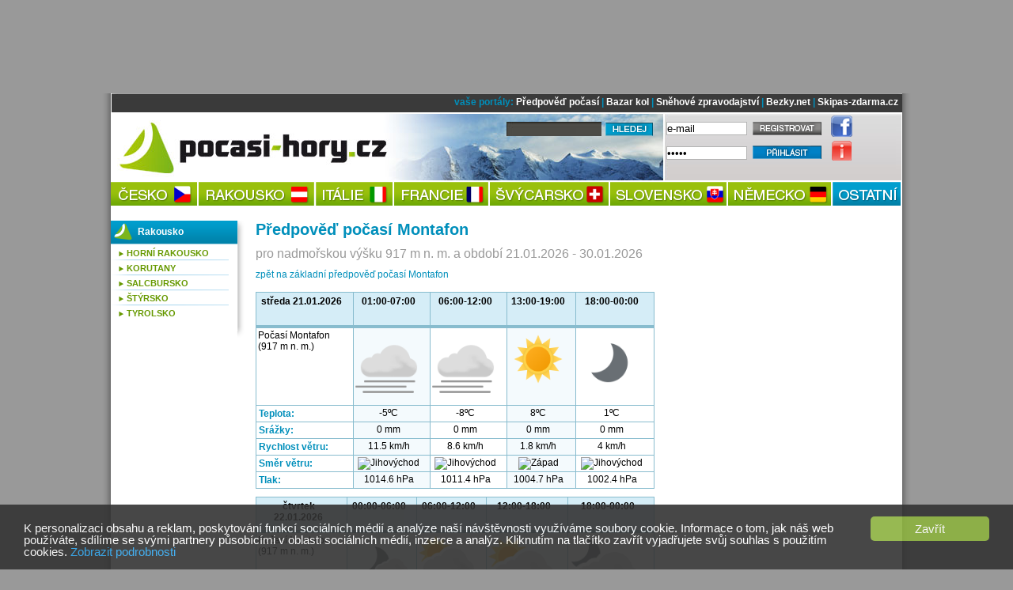

--- FILE ---
content_type: text/html; charset=UTF-8
request_url: https://pocasi-hory.cz/predpoved-pocasi/detail/196-montafon-schruns/yrno
body_size: 6660
content:

<!DOCTYPE html PUBLIC "-//W3C//DTD XHTML+RDFa 1.0//EN" "http://www.w3.org/MarkUp/DTD/xhtml-rdfa-1.dtd"><html xml:lang="cs" xmlns="http://www.w3.org/1999/xhtml" lang="cs">
<head>
<!--[if lt IE 8]>
<script src="http://ie7-js.googlecode.com/svn/version/2.0(beta3)/IE8.js" type="text/javascript"></script>
<![endif]-->
<meta http-equiv="Content-Type" content="text/html; charset=utf-8" />
<meta name="description" content="Montafon - podrobná předpověď počasí na 9 dnů na POCASI-HORY.CZ" />
<meta name="keywords" content="Montafon, počasí, předpověď počasí, hory, lyže, lyžování, turistika, dovolená" />
<meta name="robots" content="index, follow" />
<meta name="author" content="eternalcage" />
<meta property="og:image" content="https://pocasi-hory.cz/images/frontend/pocasi-320x320.jpg" />
<script type="text/javascript" src="/js/jquery/jquery-1.5.1.min.js"></script>

<script type="text/javascript">
//<![CDATA[

        	$(function() {
				$(".info-icon-tooltip a").tooltip({
    				//track: true,
					delay: 0,
					showURL: false,
					showBody: " - ",
					fade: 250
    			});
        	});
		
//]]>

</script><link href="/favicon.png" rel="icon" type="image/png" />
<link href="/css/navigation_style.css" media="screen" rel="stylesheet" type="text/css" />
<link href="/css/default_style.css" media="screen" rel="stylesheet" type="text/css" />
<link href="/css/common_style.css" media="screen" rel="stylesheet" type="text/css" />
<link href="/css/weather_style.css" media="screen" rel="stylesheet" type="text/css" />
<link href="/css/skicentres_style.css" media="screen" rel="stylesheet" type="text/css" />
<link href="/css/jquery/jquery.tooltip.css" media="screen" rel="stylesheet" type="text/css" />
           
            <!-- Global site tag (gtag.js) - Google Analytics -->
            <script async src="https://www.googletagmanager.com/gtag/js?id=UA-751044-33"></script>
            <script>
              window.dataLayer = window.dataLayer || [];
              function gtag(){dataLayer.push(arguments);}
              gtag('js', new Date());
            
              gtag('config', 'UA-751044-33');
            </script>
		
<script type="text/javascript">
    //<![CDATA[
    var switchTo5x=true;    //]]>
</script>
<script type="text/javascript" src="https://ws.sharethis.com/button/buttons.js"></script>
<script type="text/javascript">
    //<![CDATA[
    stLight.options({	publisher: "9aef2895-331a-43f6-b848-4459792ada46"});    //]]>
</script>
<script type="text/javascript" src="/js/common.js"></script>
<script type="text/javascript">
    //<![CDATA[
    window.google_analytics_uacct = "UA-751044-25";    //]]>
</script>
<script type="text/javascript" src="/js/jquery/jquery.tooltip.js"></script><title>Předpověď počasí Montafon</title>
</head>

<body class="">
	<div id="top"><!-- vrchni cast s pozadim do obou okraju -->

		<div id="top-center"><!-- vrchni stredni cast s pozadim, ktere je i pod menu -->

			<div id="topheader">
						<div id="banner"><!-- banner -->
							
            <!-- default leader -->
            <div id='adoceanczrpgrfppoth'></div>
        						</div><!-- konec banner -->
			</div><!-- topheader -->

			<!-- <img src="/images/frontend/cara-998.jpg" alt="cara" width="100%" height="5px" /> -->
			<div id="shadow">

				<div id="top01b"><!-- top01b -->

					<div id="topmenu"><!-- topmenu -->
						vaše portály:
 <a href="https://snow.cz/predpoved-pocasi" title="Předpověď počasí na horách">Předpověď počasí</a> |
 <a href="https://cyklobazar.info" title="Bazar kola, rámy, MTB, cyklobazar">Bazar kol</a> |
 <a href="https://snehove-zpravodajstvi.eu/" title="Sněhové zpravodajství, sněhové podmínky, sníh na horách">Sněhové zpravodajství</a> |
 <a href="https://bezky.net/" title="Běžky, běžecké lyžování">Bezky.net</a> |
  <a href="https://skipas-zdarma.cz/" title="Levný skipas - SKIPAS ZDARMA">Skipas-zdarma.cz</a>					</div><!-- konec topmenu -->
				</div><!-- konec top01b -->

			<div id="main">

				<div id="menu"><!-- menu -->

					<div id="lmenublock">

						<div id="logo-snehove-zpravodajstvi">
							<a href="/"><span>počasí na horách</span></a>
						</div>

						<div class="hledej">
							<form action="/vyhledavani" id="cse-search-box">
								<input type="hidden" name="cx" value="partner-pub-7852788872903926:7067960824" />
								<input type="hidden" name="cof" value="FORID:10" />
								<input type="hidden" name="ie" value="UTF-8" />
								<input type="text" name="q" value="" class="query" />
								<input type="submit" name="sa" value="" id="QSsubmit" />
							</form>
						</div>

						<div id="pmenublock">
							

				<form id='Default_Form_Login_Profile' action='/index/login' method='post'>
					<table>
						<tr>
							<td>
								
<input type="text" name="email" id="email" value="e-mail" class="identity default" tabindex="1" />
							</td>
							<td>
								<a href='/users/register'>
									<img id='registrovat' src='/images/frontend/registrovat.png' alt='registrovat' />
								</a>
							</td>
							<td>
								<a href='http://www.facebook.com/pages/Počasí-na-horách-Pocasi-Horycz/358373710862819' target='_blank' title='pocasi-hory.cz na facebooku'>
								<img id='facebook-icon' src='/images/frontend/facebook-icon.png' alt='facebook' /></a>
							</td>
						</tr>
						<tr>
							<td>
								
<input type="password" name="password" id="password" value="heslo" class="identity default" tabindex="2" />
							</td>
							<td>
								
<input type="submit" name="submit" id="submit" value="" class="prihlasit" />
							</td>
							<td>
								
			<div class='info-icon-tooltip'>
				<a title=' - '>
					<img id='info-icon' src='/images/frontend/info-icon.png' alt='info' />
				</a>
			</div>
		
							</td>
						</tr>
					</table>
				</form>
											</div><!-- konec pmenublock -->
					</div><!-- konec lmenublock -->

					<!--  navigace -->
						<div id="navigation" class="chromestyle">

							<ul id="nav">
								<li id="menucesko"><a href="/predpoved-pocasi/zeme/13-cesko" title=""><span>Počasí Česko</span></a></li>
								<li id="menurakousko"><a href="/predpoved-pocasi/zeme/1-rakousko" title=""><span>Počasí Rakousko</span></a></li>
								<li id="menuitalie"><a href="/predpoved-pocasi/zeme/34-italie" title=""><span>Počasí Itálie</span></a></li>
								<li id="menufrancie"><a href="/predpoved-pocasi/zeme/23-francie" title=""><span>Počasí Francie</span></a></li>
								<li id="menusvycarsko"><a href="/predpoved-pocasi/zeme/28-svycarsko" title=""><span>Počasí Švýcarsko</span></a></li>
								<li id="menuslovensko"><a href="/predpoved-pocasi/zeme/42-slovensko" title=""><span>Počasí Slovensko</span></a></li>
								<li id="menunemecko"><a href="/predpoved-pocasi/zeme/20-nemecko" title=""><span>Počasí Německo</span></a></li>
								<li id="menuostatni"><a href="/skicentres/index/other" title=""><span>Počasí Ostatní</span></a></li>

							</ul>

						</div><!-- konec navigation -->

						<div class="clearb"></div>

				</div><!-- konec menu -->
				
				<div id="banner-left-vertical" class="banner-vertical left">
            <!-- default left-vertical -->
            <div id=''></div>
        </div><div id="banner-right-vertical" class="banner-vertical right">
            <!-- default right-vertical -->
            <div id='adoceanczvcdldugryr'></div>
        </div>
				<div id="content-holder">

					<div id="content-center">
						<div class="breadcrumbs">
							<p class="breadcrumbs">
															</p>
						</div>
						<div id='messenger' class='pageerrorcontainer' style='display:none;'></div>						


<h1>Předpověď počasí Montafon</h1>

<span class="weather-detail-subtitle">pro nadmořskou výšku 917 m n. m. a období 21.01.2026 - 30.01.2026</span>
<div class="mezera-10"></div>

<a href="/predpoved-pocasi/detail/196-montafon">zpět na základní předpověď počasí Montafon</a>

<div class="banner">
            <!-- default center-top -->
            <div id='adoceancznmkhikimvx'></div>
        </div>

<div class="basic-forecast">
	<table>
		<tr>
			<td class="header"><span class="date-name">středa 21.01.2026</span></td>
                        <td class="header">01:00-07:00</td>
                        <td class="header">06:00-12:00</td>
                        <td class="header">13:00-19:00</td>
                        <td class="header">18:00-00:00</td>
            		</tr>
		<tr>
			<td style="text-align:left">
				Počasí Montafon<br />
				(917&nbsp;m&nbsp;n.&nbsp;m.)
			</td>
						            <td class="row0">
							<img class="weather-symbol ws-alone" src="https://snow.cz/images/skicentres-icons/yrno/png/fog.png" title="mlha" />
						</td>
                        <td class="row1">
							<img class="weather-symbol ws-alone" src="https://snow.cz/images/skicentres-icons/yrno/png/fog.png" title="mlha" />
						</td>
                        <td class="row0">
							<img class="weather-symbol ws-alone" src="https://snow.cz/images/skicentres-icons/yrno/png/clearsky_day.png" title="jasno" />
						</td>
                        <td class="row1">
							<img class="weather-symbol ws-alone" src="https://snow.cz/images/skicentres-icons/yrno/png/clearsky_night.png" title="jasno" />
						</td>
            		</tr>
        <tr>
        	<th>Teplota:</th>
        	                        <td class="row0">-5&ordm;C</td>
                        <td class="row1">-8&ordm;C</td>
                        <td class="row0">8&ordm;C</td>
                        <td class="row1">1&ordm;C</td>
                    </tr>
        <tr>
        	<th>Srážky:</th>
        	        	            <td class="row0">0 mm</td>
                        <td class="row1">0 mm</td>
                        <td class="row0">0 mm</td>
                        <td class="row1">0 mm</td>
                    </tr>
        <tr>
        	<th>Rychlost větru:</th>
        	        	            <td class="row0" title="slabý vítr">11.5 km/h</td>
                        <td class="row1" title="větřík">8.6 km/h</td>
                        <td class="row0" title="vánek">1.8 km/h</td>
                        <td class="row1" title="vánek">4 km/h</td>
                    </tr>
        <tr>
        	<th>Směr větru:</th>
        				            <td class="row0">
            	<img width="32" src="https://fil.nrk.no/yr/grafikk/vindpiler/32/vindpil.0025.145.png" alt="Jihovýchod" title="Jihovýchod" />
            </td>
                        <td class="row1">
            	<img width="32" src="https://fil.nrk.no/yr/grafikk/vindpiler/32/vindpil.0025.140.png" alt="Jihovýchod" title="Jihovýchod" />
            </td>
                        <td class="row0">
            	<img width="32" src="https://fil.nrk.no/yr/grafikk/vindpiler/32/vindpil.0000.270.png" alt="Západ" title="Západ" />
            </td>
                        <td class="row1">
            	<img width="32" src="https://fil.nrk.no/yr/grafikk/vindpiler/32/vindpil.0000.140.png" alt="Jihovýchod" title="Jihovýchod" />
            </td>
                    </tr>
        <tr>
        	<th>Tlak:</th>
        				            <td class="row0">
            	1014.6 hPa            </td>
                        <td class="row1">
            	1011.4 hPa            </td>
                        <td class="row0">
            	1004.7 hPa            </td>
                        <td class="row1">
            	1002.4 hPa            </td>
                    </tr>
</table>
</div>
<div class="basic-forecast">
	<table>
		<tr>
			<td class="header"><span class="date-name">čtvrtek 22.01.2026</span></td>
                        <td class="header">00:00-06:00</td>
                        <td class="header">06:00-12:00</td>
                        <td class="header">12:00-18:00</td>
                        <td class="header">18:00-00:00</td>
            		</tr>
		<tr>
			<td style="text-align:left">
				Počasí Montafon<br />
				(917&nbsp;m&nbsp;n.&nbsp;m.)
			</td>
						            <td class="row0">
							<img class="weather-symbol ws-alone" src="https://snow.cz/images/skicentres-icons/yrno/png/fair_night.png" title="pěkně" />
						</td>
                        <td class="row1">
							<img class="weather-symbol ws-alone" src="https://snow.cz/images/skicentres-icons/yrno/png/partlycloudy_day.png" title="částečně oblačno" />
						</td>
                        <td class="row0">
							<img class="weather-symbol ws-alone" src="https://snow.cz/images/skicentres-icons/yrno/png/partlycloudy_day.png" title="částečně oblačno" />
						</td>
                        <td class="row1">
							<img class="weather-symbol ws-alone" src="https://snow.cz/images/skicentres-icons/yrno/png/partlycloudy_night.png" title="částečně oblačno" />
						</td>
            		</tr>
        <tr>
        	<th>Teplota:</th>
        	                        <td class="row0">-5&ordm;C</td>
                        <td class="row1">-11&ordm;C</td>
                        <td class="row0">5&ordm;C</td>
                        <td class="row1">1&ordm;C</td>
                    </tr>
        <tr>
        	<th>Srážky:</th>
        	        	            <td class="row0">0 mm</td>
                        <td class="row1">0 mm</td>
                        <td class="row0">0 mm</td>
                        <td class="row1">0 mm</td>
                    </tr>
        <tr>
        	<th>Rychlost větru:</th>
        	        	            <td class="row0" title="větřík">9.4 km/h</td>
                        <td class="row1" title="větřík">8.6 km/h</td>
                        <td class="row0" title="vánek">4 km/h</td>
                        <td class="row1" title="vánek">0.7 km/h</td>
                    </tr>
        <tr>
        	<th>Směr větru:</th>
        				            <td class="row0">
            	<img width="32" src="https://fil.nrk.no/yr/grafikk/vindpiler/32/vindpil.0025.145.png" alt="Jihovýchod" title="Jihovýchod" />
            </td>
                        <td class="row1">
            	<img width="32" src="https://fil.nrk.no/yr/grafikk/vindpiler/32/vindpil.0025.145.png" alt="Jihovýchod" title="Jihovýchod" />
            </td>
                        <td class="row0">
            	<img width="32" src="https://fil.nrk.no/yr/grafikk/vindpiler/32/vindpil.0000.205.png" alt="Jihojihozápad" title="Jihojihozápad" />
            </td>
                        <td class="row1">
            	<img width="32" src="https://fil.nrk.no/yr/grafikk/vindpiler/32/vindpil.0000.155.png" alt="Jihojihovýchod" title="Jihojihovýchod" />
            </td>
                    </tr>
        <tr>
        	<th>Tlak:</th>
        				            <td class="row0">
            	998 hPa            </td>
                        <td class="row1">
            	997.4 hPa            </td>
                        <td class="row0">
            	998 hPa            </td>
                        <td class="row1">
            	998.6 hPa            </td>
                    </tr>
</table>
</div>
<div class="basic-forecast">
	<table>
		<tr>
			<td class="header"><span class="date-name">pátek 23.01.2026</span></td>
                        <td class="header">00:00-06:00</td>
                        <td class="header">06:00-12:00</td>
                        <td class="header">12:00-18:00</td>
                        <td class="header">18:00-00:00</td>
            		</tr>
		<tr>
			<td style="text-align:left">
				Počasí Montafon<br />
				(917&nbsp;m&nbsp;n.&nbsp;m.)
			</td>
						            <td class="row0">
							<img class="weather-symbol ws-alone" src="https://snow.cz/images/skicentres-icons/yrno/png/cloudy.png" title="zataženo" />
						</td>
                        <td class="row1">
							<img class="weather-symbol ws-alone" src="https://snow.cz/images/skicentres-icons/yrno/png/partlycloudy_day.png" title="částečně oblačno" />
						</td>
                        <td class="row0">
							<img class="weather-symbol ws-alone" src="https://snow.cz/images/skicentres-icons/yrno/png/partlycloudy_day.png" title="částečně oblačno" />
						</td>
                        <td class="row1">
							<img class="weather-symbol ws-alone" src="https://snow.cz/images/skicentres-icons/yrno/png/fog.png" title="mlha" />
						</td>
            		</tr>
        <tr>
        	<th>Teplota:</th>
        	                        <td class="row0">-7&ordm;C</td>
                        <td class="row1">-6&ordm;C</td>
                        <td class="row0">6&ordm;C</td>
                        <td class="row1">2&ordm;C</td>
                    </tr>
        <tr>
        	<th>Srážky:</th>
        	        	            <td class="row0">0 mm</td>
                        <td class="row1">0 mm</td>
                        <td class="row0">0 mm</td>
                        <td class="row1">0 mm</td>
                    </tr>
        <tr>
        	<th>Rychlost větru:</th>
        	        	            <td class="row0" title="vánek">5 km/h</td>
                        <td class="row1" title="větřík">8.6 km/h</td>
                        <td class="row0" title="větřík">9.7 km/h</td>
                        <td class="row1" title="větřík">7.2 km/h</td>
                    </tr>
        <tr>
        	<th>Směr větru:</th>
        				            <td class="row0">
            	<img width="32" src="https://fil.nrk.no/yr/grafikk/vindpiler/32/vindpil.0025.140.png" alt="Jihovýchod" title="Jihovýchod" />
            </td>
                        <td class="row1">
            	<img width="32" src="https://fil.nrk.no/yr/grafikk/vindpiler/32/vindpil.0025.140.png" alt="Jihovýchod" title="Jihovýchod" />
            </td>
                        <td class="row0">
            	<img width="32" src="https://fil.nrk.no/yr/grafikk/vindpiler/32/vindpil.0025.170.png" alt="Jihojihovýchod" title="Jihojihovýchod" />
            </td>
                        <td class="row1">
            	<img width="32" src="https://fil.nrk.no/yr/grafikk/vindpiler/32/vindpil.0025.155.png" alt="Jihojihovýchod" title="Jihojihovýchod" />
            </td>
                    </tr>
        <tr>
        	<th>Tlak:</th>
        				            <td class="row0">
            	998.4 hPa            </td>
                        <td class="row1">
            	995.9 hPa            </td>
                        <td class="row0">
            	996.4 hPa            </td>
                        <td class="row1">
            	996 hPa            </td>
                    </tr>
</table>
</div>
<div class="basic-forecast">
	<table>
		<tr>
			<td class="header"><span class="date-name">sobota 24.01.2026</span></td>
                        <td class="header">00:00-06:00</td>
                        <td class="header">07:00-13:00</td>
                        <td class="header">13:00-19:00</td>
                        <td class="header">19:00-01:00</td>
            		</tr>
		<tr>
			<td style="text-align:left">
				Počasí Montafon<br />
				(917&nbsp;m&nbsp;n.&nbsp;m.)
			</td>
						            <td class="row0">
							<img class="weather-symbol ws-alone" src="https://snow.cz/images/skicentres-icons/yrno/png/fog.png" title="mlha" />
						</td>
                        <td class="row1">
							<img class="weather-symbol ws-alone" src="https://snow.cz/images/skicentres-icons/yrno/png/sleet.png" title="déšť se sněhem" />
						</td>
                        <td class="row0">
							<img class="weather-symbol ws-alone" src="https://snow.cz/images/skicentres-icons/yrno/png/clearsky_day.png" title="jasno" />
						</td>
                        <td class="row1">
							<img class="weather-symbol ws-alone" src="https://snow.cz/images/skicentres-icons/yrno/png/cloudy.png" title="zataženo" />
						</td>
            		</tr>
        <tr>
        	<th>Teplota:</th>
        	                        <td class="row0">-1&ordm;C</td>
                        <td class="row1">-2&ordm;C</td>
                        <td class="row0">4&ordm;C</td>
                        <td class="row1">-2&ordm;C</td>
                    </tr>
        <tr>
        	<th>Srážky:</th>
        	        	            <td class="row0">0 mm</td>
                        <td class="row1">2.2 mm</td>
                        <td class="row0">0 mm</td>
                        <td class="row1">0 mm</td>
                    </tr>
        <tr>
        	<th>Rychlost větru:</th>
        	        	            <td class="row0" title="větřík">10.8 km/h</td>
                        <td class="row1" title="vánek">2.5 km/h</td>
                        <td class="row0" title="vánek">4 km/h</td>
                        <td class="row1" title="větřík">8.3 km/h</td>
                    </tr>
        <tr>
        	<th>Směr větru:</th>
        				            <td class="row0">
            	<img width="32" src="https://fil.nrk.no/yr/grafikk/vindpiler/32/vindpil.0025.145.png" alt="Jihojihovýchod" title="Jihojihovýchod" />
            </td>
                        <td class="row1">
            	<img width="32" src="https://fil.nrk.no/yr/grafikk/vindpiler/32/vindpil.0000.140.png" alt="Jihovýchod" title="Jihovýchod" />
            </td>
                        <td class="row0">
            	<img width="32" src="https://fil.nrk.no/yr/grafikk/vindpiler/32/vindpil.0000.200.png" alt="Jihojihozápad" title="Jihojihozápad" />
            </td>
                        <td class="row1">
            	<img width="32" src="https://fil.nrk.no/yr/grafikk/vindpiler/32/vindpil.0025.145.png" alt="Jihovýchod" title="Jihovýchod" />
            </td>
                    </tr>
        <tr>
        	<th>Tlak:</th>
        				            <td class="row0">
            	997.4 hPa            </td>
                        <td class="row1">
            	1000.4 hPa            </td>
                        <td class="row0">
            	1000.8 hPa            </td>
                        <td class="row1">
            	1000 hPa            </td>
                    </tr>
</table>
</div>
<div class="basic-forecast">
	<table>
		<tr>
			<td class="header"><span class="date-name">neděle 25.01.2026</span></td>
                        <td class="header">01:00-07:00</td>
                        <td class="header">07:00-13:00</td>
                        <td class="header">13:00-19:00</td>
                        <td class="header">19:00-01:00</td>
            		</tr>
		<tr>
			<td style="text-align:left">
				Počasí Montafon<br />
				(917&nbsp;m&nbsp;n.&nbsp;m.)
			</td>
						            <td class="row0">
							<img class="weather-symbol ws-alone" src="https://snow.cz/images/skicentres-icons/yrno/png/cloudy.png" title="zataženo" />
						</td>
                        <td class="row1">
							<img class="weather-symbol ws-alone" src="https://snow.cz/images/skicentres-icons/yrno/png/cloudy.png" title="zataženo" />
						</td>
                        <td class="row0">
							<img class="weather-symbol ws-alone" src="https://snow.cz/images/skicentres-icons/yrno/png/lightsleet.png" title="lehký déšť se sněhem" />
						</td>
                        <td class="row1">
							<img class="weather-symbol ws-alone" src="https://snow.cz/images/skicentres-icons/yrno/png/snow.png" title="sněžení" />
						</td>
            		</tr>
        <tr>
        	<th>Teplota:</th>
        	                        <td class="row0">-6&ordm;C</td>
                        <td class="row1">-5&ordm;C</td>
                        <td class="row0">3&ordm;C</td>
                        <td class="row1">-2&ordm;C</td>
                    </tr>
        <tr>
        	<th>Srážky:</th>
        	        	            <td class="row0">0 mm</td>
                        <td class="row1">0 mm</td>
                        <td class="row0">0.7 mm</td>
                        <td class="row1">4.3 mm</td>
                    </tr>
        <tr>
        	<th>Rychlost větru:</th>
        	        	            <td class="row0" title="větřík">7.2 km/h</td>
                        <td class="row1" title="větřík">7.9 km/h</td>
                        <td class="row0" title="vánek">4.7 km/h</td>
                        <td class="row1" title="vánek">2.5 km/h</td>
                    </tr>
        <tr>
        	<th>Směr větru:</th>
        				            <td class="row0">
            	<img width="32" src="https://fil.nrk.no/yr/grafikk/vindpiler/32/vindpil.0025.140.png" alt="Jihovýchod" title="Jihovýchod" />
            </td>
                        <td class="row1">
            	<img width="32" src="https://fil.nrk.no/yr/grafikk/vindpiler/32/vindpil.0025.140.png" alt="Jihovýchod" title="Jihovýchod" />
            </td>
                        <td class="row0">
            	<img width="32" src="https://fil.nrk.no/yr/grafikk/vindpiler/32/vindpil.0025.325.png" alt="Severoseverozápad" title="Severoseverozápad" />
            </td>
                        <td class="row1">
            	<img width="32" src="https://fil.nrk.no/yr/grafikk/vindpiler/32/vindpil.0000.340.png" alt="Severoseverozápad" title="Severoseverozápad" />
            </td>
                    </tr>
        <tr>
        	<th>Tlak:</th>
        				            <td class="row0">
            	999.8 hPa            </td>
                        <td class="row1">
            	999.3 hPa            </td>
                        <td class="row0">
            	998.8 hPa            </td>
                        <td class="row1">
            	1002.5 hPa            </td>
                    </tr>
</table>
</div>
<div class="basic-forecast">
	<table>
		<tr>
			<td class="header"><span class="date-name">pondělí 26.01.2026</span></td>
                        <td class="header">01:00-07:00</td>
                        <td class="header">07:00-13:00</td>
                        <td class="header">13:00-19:00</td>
                        <td class="header">19:00-01:00</td>
            		</tr>
		<tr>
			<td style="text-align:left">
				Počasí Montafon<br />
				(917&nbsp;m&nbsp;n.&nbsp;m.)
			</td>
						            <td class="row0">
							<img class="weather-symbol ws-alone" src="https://snow.cz/images/skicentres-icons/yrno/png/snow.png" title="sněžení" />
						</td>
                        <td class="row1">
							<img class="weather-symbol ws-alone" src="https://snow.cz/images/skicentres-icons/yrno/png/snow.png" title="sněžení" />
						</td>
                        <td class="row0">
							<img class="weather-symbol ws-alone" src="https://snow.cz/images/skicentres-icons/yrno/png/snow.png" title="sněžení" />
						</td>
                        <td class="row1">
							<img class="weather-symbol ws-alone" src="https://snow.cz/images/skicentres-icons/yrno/png/lightsnow.png" title="lehké sněžení" />
						</td>
            		</tr>
        <tr>
        	<th>Teplota:</th>
        	                        <td class="row0">-2&ordm;C</td>
                        <td class="row1">-3&ordm;C</td>
                        <td class="row0">-2&ordm;C</td>
                        <td class="row1">-4&ordm;C</td>
                    </tr>
        <tr>
        	<th>Srážky:</th>
        	        	            <td class="row0">4.5 mm</td>
                        <td class="row1">3 mm</td>
                        <td class="row0">1.8 mm</td>
                        <td class="row1">0.9 mm</td>
                    </tr>
        <tr>
        	<th>Rychlost větru:</th>
        	        	            <td class="row0" title="vánek">5 km/h</td>
                        <td class="row1" title="vánek">3.6 km/h</td>
                        <td class="row0" title="vánek">5.4 km/h</td>
                        <td class="row1" title="vánek">1.4 km/h</td>
                    </tr>
        <tr>
        	<th>Směr větru:</th>
        				            <td class="row0">
            	<img width="32" src="https://fil.nrk.no/yr/grafikk/vindpiler/32/vindpil.0025.340.png" alt="Severoseverozápad" title="Severoseverozápad" />
            </td>
                        <td class="row1">
            	<img width="32" src="https://fil.nrk.no/yr/grafikk/vindpiler/32/vindpil.0000.355.png" alt="Sever" title="Sever" />
            </td>
                        <td class="row0">
            	<img width="32" src="https://fil.nrk.no/yr/grafikk/vindpiler/32/vindpil.0025.345.png" alt="Severoseverozápad" title="Severoseverozápad" />
            </td>
                        <td class="row1">
            	<img width="32" src="https://fil.nrk.no/yr/grafikk/vindpiler/32/vindpil.0000.095.png" alt="Východ" title="Východ" />
            </td>
                    </tr>
        <tr>
        	<th>Tlak:</th>
        				            <td class="row0">
            	1002.5 hPa            </td>
                        <td class="row1">
            	1004.4 hPa            </td>
                        <td class="row0">
            	1005.9 hPa            </td>
                        <td class="row1">
            	1008.2 hPa            </td>
                    </tr>
</table>
</div>
<div class="basic-forecast">
	<table>
		<tr>
			<td class="header"><span class="date-name">úterý 27.01.2026</span></td>
                        <td class="header">01:00-07:00</td>
                        <td class="header">07:00-13:00</td>
                        <td class="header">13:00-19:00</td>
                        <td class="header">19:00-01:00</td>
            		</tr>
		<tr>
			<td style="text-align:left">
				Počasí Montafon<br />
				(917&nbsp;m&nbsp;n.&nbsp;m.)
			</td>
						            <td class="row0">
							<img class="weather-symbol ws-alone" src="https://snow.cz/images/skicentres-icons/yrno/png/cloudy.png" title="zataženo" />
						</td>
                        <td class="row1">
							<img class="weather-symbol ws-alone" src="https://snow.cz/images/skicentres-icons/yrno/png/partlycloudy_day.png" title="částečně oblačno" />
						</td>
                        <td class="row0">
							<img class="weather-symbol ws-alone" src="https://snow.cz/images/skicentres-icons/yrno/png/clearsky_day.png" title="jasno" />
						</td>
                        <td class="row1">
							<img class="weather-symbol ws-alone" src="https://snow.cz/images/skicentres-icons/yrno/png/clearsky_night.png" title="jasno" />
						</td>
            		</tr>
        <tr>
        	<th>Teplota:</th>
        	                        <td class="row0">-4&ordm;C</td>
                        <td class="row1">-14&ordm;C</td>
                        <td class="row0">2&ordm;C</td>
                        <td class="row1">-6&ordm;C</td>
                    </tr>
        <tr>
        	<th>Srážky:</th>
        	        	            <td class="row0">0 mm</td>
                        <td class="row1">0 mm</td>
                        <td class="row0">0 mm</td>
                        <td class="row1">0 mm</td>
                    </tr>
        <tr>
        	<th>Rychlost větru:</th>
        	        	            <td class="row0" title="vánek">2.5 km/h</td>
                        <td class="row1" title="větřík">6.5 km/h</td>
                        <td class="row0" title="vánek">3.6 km/h</td>
                        <td class="row1" title="větřík">7.9 km/h</td>
                    </tr>
        <tr>
        	<th>Směr větru:</th>
        				            <td class="row0">
            	<img width="32" src="https://fil.nrk.no/yr/grafikk/vindpiler/32/vindpil.0000.155.png" alt="Jihojihovýchod" title="Jihojihovýchod" />
            </td>
                        <td class="row1">
            	<img width="32" src="https://fil.nrk.no/yr/grafikk/vindpiler/32/vindpil.0025.140.png" alt="Jihovýchod" title="Jihovýchod" />
            </td>
                        <td class="row0">
            	<img width="32" src="https://fil.nrk.no/yr/grafikk/vindpiler/32/vindpil.0000.155.png" alt="Jihojihovýchod" title="Jihojihovýchod" />
            </td>
                        <td class="row1">
            	<img width="32" src="https://fil.nrk.no/yr/grafikk/vindpiler/32/vindpil.0025.145.png" alt="Jihojihovýchod" title="Jihojihovýchod" />
            </td>
                    </tr>
        <tr>
        	<th>Tlak:</th>
        				            <td class="row0">
            	1009.1 hPa            </td>
                        <td class="row1">
            	1005.9 hPa            </td>
                        <td class="row0">
            	1003.2 hPa            </td>
                        <td class="row1">
            	1000.5 hPa            </td>
                    </tr>
</table>
</div>
<div class="basic-forecast">
	<table>
		<tr>
			<td class="header"><span class="date-name">středa 28.01.2026</span></td>
                        <td class="header">01:00-07:00</td>
                        <td class="header">07:00-13:00</td>
                        <td class="header">13:00-19:00</td>
                        <td class="header">19:00-01:00</td>
            		</tr>
		<tr>
			<td style="text-align:left">
				Počasí Montafon<br />
				(917&nbsp;m&nbsp;n.&nbsp;m.)
			</td>
						            <td class="row0">
							<img class="weather-symbol ws-alone" src="https://snow.cz/images/skicentres-icons/yrno/png/cloudy.png" title="zataženo" />
						</td>
                        <td class="row1">
							<img class="weather-symbol ws-alone" src="https://snow.cz/images/skicentres-icons/yrno/png/cloudy.png" title="zataženo" />
						</td>
                        <td class="row0">
							<img class="weather-symbol ws-alone" src="https://snow.cz/images/skicentres-icons/yrno/png/cloudy.png" title="zataženo" />
						</td>
                        <td class="row1">
							<img class="weather-symbol ws-alone" src="https://snow.cz/images/skicentres-icons/yrno/png/lightsleet.png" title="lehký déšť se sněhem" />
						</td>
            		</tr>
        <tr>
        	<th>Teplota:</th>
        	                        <td class="row0">-4&ordm;C</td>
                        <td class="row1">-1&ordm;C</td>
                        <td class="row0">6&ordm;C</td>
                        <td class="row1">2&ordm;C</td>
                    </tr>
        <tr>
        	<th>Srážky:</th>
        	        	            <td class="row0">0.3 mm</td>
                        <td class="row1">0.3 mm</td>
                        <td class="row0">0.1 mm</td>
                        <td class="row1">0.9 mm</td>
                    </tr>
        <tr>
        	<th>Rychlost větru:</th>
        	        	            <td class="row0" title="slabý vítr">11.5 km/h</td>
                        <td class="row1" title="slabý vítr">12.6 km/h</td>
                        <td class="row0" title="slabý vítr">11.2 km/h</td>
                        <td class="row1" title="větřík">6.8 km/h</td>
                    </tr>
        <tr>
        	<th>Směr větru:</th>
        				            <td class="row0">
            	<img width="32" src="https://fil.nrk.no/yr/grafikk/vindpiler/32/vindpil.0025.155.png" alt="Jihojihovýchod" title="Jihojihovýchod" />
            </td>
                        <td class="row1">
            	<img width="32" src="https://fil.nrk.no/yr/grafikk/vindpiler/32/vindpil.0025.155.png" alt="Jihojihovýchod" title="Jihojihovýchod" />
            </td>
                        <td class="row0">
            	<img width="32" src="https://fil.nrk.no/yr/grafikk/vindpiler/32/vindpil.0025.145.png" alt="Jihovýchod" title="Jihovýchod" />
            </td>
                        <td class="row1">
            	<img width="32" src="https://fil.nrk.no/yr/grafikk/vindpiler/32/vindpil.0025.130.png" alt="Jihovýchod" title="Jihovýchod" />
            </td>
                    </tr>
        <tr>
        	<th>Tlak:</th>
        				            <td class="row0">
            	1001.9 hPa            </td>
                        <td class="row1">
            	1000.8 hPa            </td>
                        <td class="row0">
            	997.3 hPa            </td>
                        <td class="row1">
            	1001.2 hPa            </td>
                    </tr>
</table>
</div>
<div class="basic-forecast">
	<table>
		<tr>
			<td class="header"><span class="date-name">čtvrtek 29.01.2026</span></td>
                        <td class="header">01:00-07:00</td>
                        <td class="header">07:00-13:00</td>
                        <td class="header">13:00-19:00</td>
                        <td class="header">19:00-01:00</td>
            		</tr>
		<tr>
			<td style="text-align:left">
				Počasí Montafon<br />
				(917&nbsp;m&nbsp;n.&nbsp;m.)
			</td>
						            <td class="row0">
							<img class="weather-symbol ws-alone" src="https://snow.cz/images/skicentres-icons/yrno/png/cloudy.png" title="zataženo" />
						</td>
                        <td class="row1">
							<img class="weather-symbol ws-alone" src="https://snow.cz/images/skicentres-icons/yrno/png/lightsleet.png" title="lehký déšť se sněhem" />
						</td>
                        <td class="row0">
							<img class="weather-symbol ws-alone" src="https://snow.cz/images/skicentres-icons/yrno/png/rain.png" title="déšť" />
						</td>
                        <td class="row1">
							<img class="weather-symbol ws-alone" src="https://snow.cz/images/skicentres-icons/yrno/png/cloudy.png" title="zataženo" />
						</td>
            		</tr>
        <tr>
        	<th>Teplota:</th>
        	                        <td class="row0">-0&ordm;C</td>
                        <td class="row1">-3&ordm;C</td>
                        <td class="row0">6&ordm;C</td>
                        <td class="row1">3&ordm;C</td>
                    </tr>
        <tr>
        	<th>Srážky:</th>
        	        	            <td class="row0">0.2 mm</td>
                        <td class="row1">0.6 mm</td>
                        <td class="row0">1 mm</td>
                        <td class="row1">0.1 mm</td>
                    </tr>
        <tr>
        	<th>Rychlost větru:</th>
        	        	            <td class="row0" title="větřík">7.6 km/h</td>
                        <td class="row1" title="větřík">7.6 km/h</td>
                        <td class="row0" title="vánek">0.7 km/h</td>
                        <td class="row1" title="vánek">2.5 km/h</td>
                    </tr>
        <tr>
        	<th>Směr větru:</th>
        				            <td class="row0">
            	<img width="32" src="https://fil.nrk.no/yr/grafikk/vindpiler/32/vindpil.0025.130.png" alt="Jihovýchod" title="Jihovýchod" />
            </td>
                        <td class="row1">
            	<img width="32" src="https://fil.nrk.no/yr/grafikk/vindpiler/32/vindpil.0025.135.png" alt="Jihovýchod" title="Jihovýchod" />
            </td>
                        <td class="row0">
            	<img width="32" src="https://fil.nrk.no/yr/grafikk/vindpiler/32/vindpil.0000.265.png" alt="Západ" title="Západ" />
            </td>
                        <td class="row1">
            	<img width="32" src="https://fil.nrk.no/yr/grafikk/vindpiler/32/vindpil.0000.145.png" alt="Jihojihovýchod" title="Jihojihovýchod" />
            </td>
                    </tr>
        <tr>
        	<th>Tlak:</th>
        				            <td class="row0">
            	1002.3 hPa            </td>
                        <td class="row1">
            	1002.3 hPa            </td>
                        <td class="row0">
            	1003.6 hPa            </td>
                        <td class="row1">
            	1006.7 hPa            </td>
                    </tr>
</table>
</div>
	
<table class="sun">
	<tr><th colspan="2">Slunce (21.1.2026)</th></tr>
	<tr>
		<td rowspan="2"><img src="http://symbol.yr.no/grafikk/sym/b38/01d.png" /></td>
		<td>Východ: 07:57</td>
	</tr>
	<tr>
		<td>Západ: 17:06</td>
	</tr>
</table>

<div class="mezera-15"></div>

<a href="/predpoved-pocasi/detail/196-montafon">zpět na základní předpověď počasí Montafon</a>

<div class="mezera-15"></div>

<p>
Více o lyžařském areálu <a href="https://snow.cz/stredisko/307-montafon" title="Lyžování Montafon">Montafon</a>
se dozvíte na lyžařském portálu SNOW.CZ. Zde naleznete i .
Samozřejmostí je i podrobná <a href="https://snow.cz/predpoved-pocasi/detail/196-montafon" title="Předpověď počasí Montafon">předpověď počasí Montafon</a>.
</p>

<p class="notation">
	<a href="">
		Weather forecast from yr.no, delivered by the Norwegian Meteorological Institute and the NRK	</a>
</p>

<div class="clear"></div>
	
<div class="add-this">
	<div class="share-box">
<span class='st_facebook_hcount' displayText='Facebook'></span>
<span class='st_fblike_hcount' displayText='Facebook Like' st_image=''></span>
<span class='st_googleplus_hcount' displayText='Google +'></span>
<span class='st_twitter_hcount' displayText='Tweet'></span>
<span class='st_email_hcount' displayText='Email'></span>
		</div></div>
	
<div class="clearb"></div>

<div class="mezera-10"></div>
<div class="banner">
            <!-- default center-bottom -->
            <div id='adoceanczknrnlxrqjs'></div>
        </div>
<div class="mezera-10"></div>
		     
					</div>

											<div id="column-left">
							<div class="kzpravy">

		<h3>
			<span>Rakousko</span>
		</h3>
		<div id="column-left-shadow">
			<div class="uvnitr">
	
					<div class='region'>
						<h5><a class='' href='/predpoved-pocasi/oblast/5-horni-rakousko' title='Horní Rakousko'>Horní Rakousko</a></h5>
					</div><div class='cara'></div>
					<div class='region'>
						<h5><a class='' href='/predpoved-pocasi/oblast/3-korutany' title='Korutany'>Korutany</a></h5>
					</div><div class='cara'></div>
					<div class='region'>
						<h5><a class='' href='/predpoved-pocasi/oblast/6-salcbursko' title='Salcbursko'>Salcbursko</a></h5>
					</div><div class='cara'></div>
					<div class='region'>
						<h5><a class='' href='/predpoved-pocasi/oblast/8-styrsko' title='Štýrsko'>Štýrsko</a></h5>
					</div><div class='cara'></div>
					<div class='region'>
						<h5><a class='' href='/predpoved-pocasi/oblast/2-tyrolsko' title='Tyrolsko'>Tyrolsko</a></h5>
					</div>
				</div>
				<div id="column-left-shadow-end"></div>
			</div><!-- konec shadow -->
		</div>

<!--
<div class="kzpravy">
<h3>Sněhové zpravodajství (stav sněhu) dle zemí</h3>
<h4><a title="nazev_zeme - sněhové zpravodajství" href="#">nazev_zeme</a></h4>
</div>

<div class="kzpravy">
<h3>Počasí na horách dle zemí</h3>
<h4><a title="nazev_zeme - počasí na horách" href="#">nazev_zeme</a></h4>
</div>
 -->

<div class="lbanner">

            <!-- default left-top -->
            <div id='adoceanczxniepulfor'></div>
        </div>

<div class="lbanner">

            <!-- default left-middle -->
            <div id='adoceanczuopkcsfkjm'></div>
        </div>

						</div>
					
					<div id="column-right">
						<div class="block-commerce"><!-- rblock -->
	<div class="banner3">
            <!-- default right-1 -->
            <div id='adoceanczoaohjmjtzc'></div>
        </div>
</div><!-- konec block-commerce -->

<div class="block-commerce"><!-- rblock -->
	<div class="banner3">
            <!-- default right-2 -->
            <div id='adoceanczlbfomjdieb'></div>
        </div>
</div><!-- konec block-commerce -->

<!--
<div class="block-content light">
	</div>
 -->

<div class="block-commerce"><!-- rblock -->
	<div class="banner3">
            <!-- default right-3 -->
            <div id='adoceanczybmeqwmmsw'></div>
        </div>
</div><!-- konec block-commerce -->







					</div>

				</div><!-- konec content-holder -->

			 	<div class="clearb"></div>

			</div><!-- konec main -->

			<div id="shadow-bottom"></div>

			</div><!-- konec shadow -->

			<div id="footer-holder">
			 	<div id="footer-content">
					<p> kontakty: <a href="mailto:inzerce@snow.cz" title="inzerce@snow.cz">inzerce@snow.cz</a> | <a href="https://pocasi-hory.cz/info/odkazy">partnerské odkazy</a><br />
  &copy; SNOW CZ s.r.o. - využití obsahu pouze po domluvě s provozovatelem webu </p>
  <div class="oddelovac-grey"></div>
  <div id="partneri2">
    <p>
  <a href="https://www.nordicmag.cz/" title="Běžecké lyžování, běh na lyžích, běh">Běžecké lyžování</a> |  
 <a href="https://snow.cz/snih-stav-snehu" title="Sníh, stav sněhu, sněhové zpravodajství, sněhové podmínky, sněhové zprávy">Sněhové zpravodajství</a>  | 
 <a href="https://snehove-zpravodajstvi.eu/rakousko" title="Sněhové zpravodajství Rakousko, sněhové podmínky Rakousko, sníh Rakousko">Sněhové zpravodajství Rakousko</a> | 
 <a href="https://snehove-zpravodajstvi.eu/italie" title="Sněhové zpravodajství Itálie, sněhové podmínky Itálie, sníh Itálie">Sněhové zpravodajství Itálie</a>  | 
 <a href="https://snow.cz/market/kategorie/1-sjezdove-lyze" title="Sjezdové lyže, lyže Atomic, Fischer, Head, Blizzard, Rossignol)">Sjezdové lyže</a>

</p>
  </div>				</div><!-- konec footercontent -->
			</div><!-- konec footer-holder -->

		</div><!-- konec top-center -->
	</div><!-- konec top -->

	<!-- inline scripts start -->
	        	
				<script type="text/javascript" src="//cz.adocean.pl/files/js/ado.js"></script>
<script type="text/javascript">
    //<![CDATA[
    
                 /* (c)AdOcean 2003-2013 */
	            if(typeof ado!=='object'){ado={};ado.config=ado.preview=ado.placement=ado.master=ado.slave=function(){};}
	            ado.config({mode: 'new', xml: false, characterEncoding: true});
	            ado.preview({enabled: true, emiter: 'cz.adocean.pl', id: 'qyqsIrcWTUOUVS3gvrLS7VfVQXyYVocouDa6TTtO.Yb.t7'});
	            
            ado.master({id: 'skjhVHdVrM3LQHKJbzzIHfN7nHK6LjC5VEufm8z6LLT.F7', server: 'cz.adocean.pl' });

            
                //]]>
</script>
<script type="text/javascript">
    //<![CDATA[
    
                // center-top adoceancznmkhikimvx
                ado.slave('adoceancznmkhikimvx', {
                    myMaster: 'skjhVHdVrM3LQHKJbzzIHfN7nHK6LjC5VEufm8z6LLT.F7',
                    onServerEmission: function() {
                        if( !0) {
                            $('#'+this.id).before( '<div class="commerce_title">inzerce</div>');
                        }
                    }
                });

                // center-bottom adoceanczknrnlxrqjs
                ado.slave('adoceanczknrnlxrqjs', {
                    myMaster: 'skjhVHdVrM3LQHKJbzzIHfN7nHK6LjC5VEufm8z6LLT.F7',
                    onServerEmission: function() {
                        if( !0) {
                            $('#'+this.id).before( '<div class="commerce_title">inzerce</div>');
                        }
                    }
                });

                // right-1 adoceanczoaohjmjtzc
                ado.slave('adoceanczoaohjmjtzc', {
                    myMaster: 'skjhVHdVrM3LQHKJbzzIHfN7nHK6LjC5VEufm8z6LLT.F7',
                    onServerEmission: function() {
                        if( !0) {
                            $('#'+this.id).before( '<div class="commerce_title">inzerce</div>');
                        }
                    }
                });

                // right-2 adoceanczlbfomjdieb
                ado.slave('adoceanczlbfomjdieb', {
                    myMaster: 'skjhVHdVrM3LQHKJbzzIHfN7nHK6LjC5VEufm8z6LLT.F7',
                    onServerEmission: function() {
                        if( !0) {
                            $('#'+this.id).before( '<div class="commerce_title">inzerce</div>');
                        }
                    }
                });

                // right-3 adoceanczybmeqwmmsw
                ado.slave('adoceanczybmeqwmmsw', {
                    myMaster: 'skjhVHdVrM3LQHKJbzzIHfN7nHK6LjC5VEufm8z6LLT.F7',
                    onServerEmission: function() {
                        if( !0) {
                            $('#'+this.id).before( '<div class="commerce_title">inzerce</div>');
                        }
                    }
                });

                // left-top adoceanczxniepulfor
                ado.slave('adoceanczxniepulfor', {
                    myMaster: 'skjhVHdVrM3LQHKJbzzIHfN7nHK6LjC5VEufm8z6LLT.F7',
                    onServerEmission: function() {
                        if( !0) {
                            $('#'+this.id).before( '<div class="commerce_title">inzerce</div>');
                        }
                    }
                });

                // left-middle adoceanczuopkcsfkjm
                ado.slave('adoceanczuopkcsfkjm', {
                    myMaster: 'skjhVHdVrM3LQHKJbzzIHfN7nHK6LjC5VEufm8z6LLT.F7',
                    onServerEmission: function() {
                        if( !0) {
                            $('#'+this.id).before( '<div class="commerce_title">inzerce</div>');
                        }
                    }
                });

                // leader adoceanczrpgrfppoth
                ado.slave('adoceanczrpgrfppoth', {
                    myMaster: 'skjhVHdVrM3LQHKJbzzIHfN7nHK6LjC5VEufm8z6LLT.F7',
                    onServerEmission: function() {
                        if( !0) {
                            $('#'+this.id).before( '<div class="commerce_title">inzerce</div>');
                        }
                    }
                });

                // left-vertical 
                ado.slave('', {
                    myMaster: 'skjhVHdVrM3LQHKJbzzIHfN7nHK6LjC5VEufm8z6LLT.F7',
                    onServerEmission: function() {
                        if( !0) {
                            $('#'+this.id).before( '<div class="commerce_title">inzerce</div>');
                        }
                    }
                });

                // right-vertical adoceanczvcdldugryr
                ado.slave('adoceanczvcdldugryr', {
                    myMaster: 'skjhVHdVrM3LQHKJbzzIHfN7nHK6LjC5VEufm8z6LLT.F7',
                    onServerEmission: function() {
                        if( !0) {
                            $('#'+this.id).before( '<div class="commerce_title">inzerce</div>');
                        }
                    }
                });
    //]]>
</script>				<!-- inline scripts end -->
				
					


    	    <script>
    	       window.cookieconsent_options = {"learnMore":"Zobrazit podrobnosti","message":"K personalizaci obsahu a reklam, poskytov\u00e1n\u00ed funkc\u00ed soci\u00e1ln\u00edch m\u00e9di\u00ed a anal\u00fdze na\u0161\u00ed n\u00e1v\u0161t\u011bvnosti vyu\u017e\u00edv\u00e1me soubory cookie. Informace o tom, jak n\u00e1\u0161 web pou\u017e\u00edv\u00e1te, sd\u00edl\u00edme se sv\u00fdmi partnery p\u016fsob\u00edc\u00edmi v oblasti soci\u00e1ln\u00edch m\u00e9di\u00ed, inzerce a anal\u00fdz. Kliknut\u00edm na tla\u010d\u00edtko zav\u0159\u00edt vyjad\u0159ujete sv\u016fj souhlas s pou\u017eit\u00edm cookies.","dismiss":"Zav\u0159\u00edt","theme":"dark-bottom","link":"https:\/\/pocasi-hory.cz\/info\/cookies"};
    	    </script>
    	    <script type='text/javascript' src='//cdnjs.cloudflare.com/ajax/libs/cookieconsent2/1.0.9/cookieconsent.min.js'></script>
	    </body>
</html>
